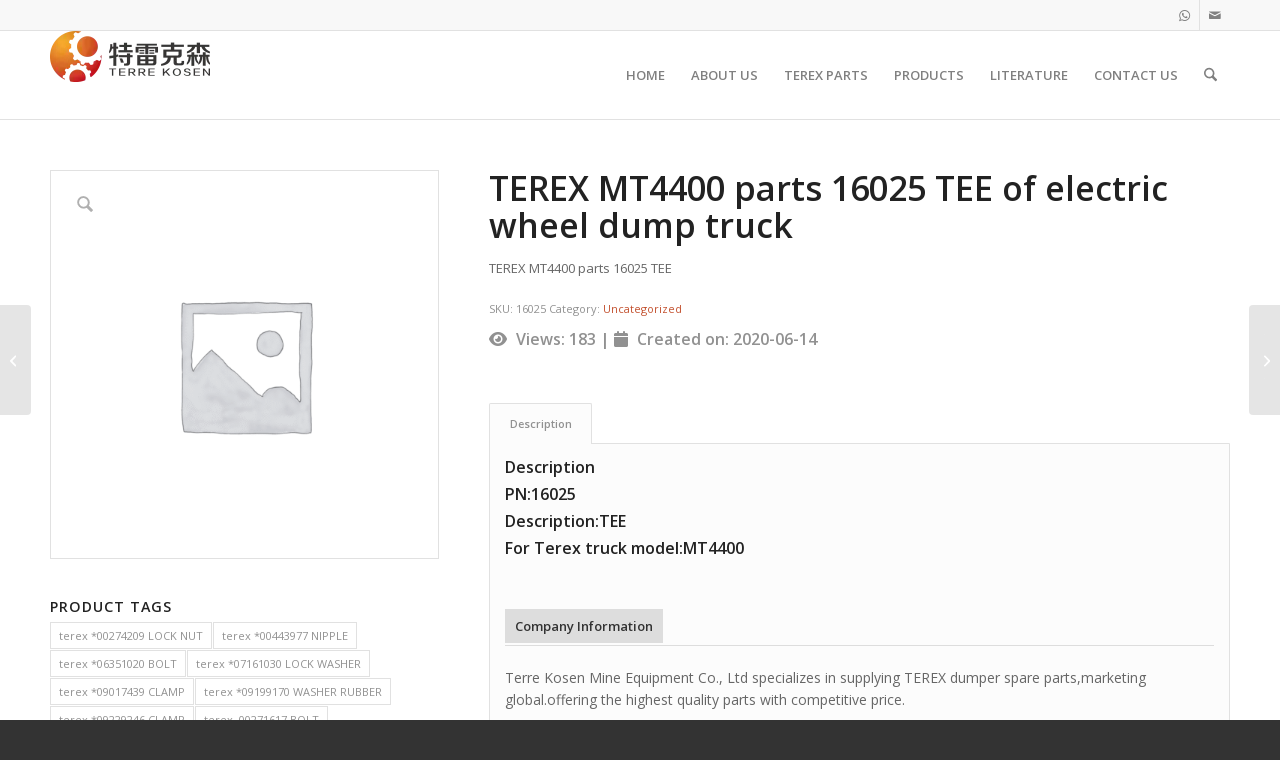

--- FILE ---
content_type: text/html
request_url: https://www.terrekosen.com/product/terex-mt4400-parts-16025-tee-of-electric-wheel-dump-truck/
body_size: 14678
content:
<!DOCTYPE html>
<html lang="en-US" prefix="og: https://ogp.me/ns#" class="html_stretched responsive av-preloader-disabled  html_header_top html_logo_left html_main_nav_header html_menu_right html_slim html_header_sticky html_header_shrinking html_header_topbar_active html_mobile_menu_phone html_header_searchicon html_content_align_center html_header_unstick_top_disabled html_header_stretch_disabled html_av-overlay-side html_av-overlay-side-classic html_av-submenu-noclone html_entry_id_74693 av-cookies-no-cookie-consent av-no-preview av-default-lightbox html_text_menu_active av-mobile-menu-switch-default">
<head>
<meta charset="UTF-8" />
<!-- mobile setting -->
<meta name="viewport" content="width=device-width, initial-scale=1">
<!-- Scripts/CSS and wp_head hook -->
<style>img:is([sizes="auto" i], [sizes^="auto," i]) { contain-intrinsic-size: 3000px 1500px }</style>
<style type="text/css">@font-face { font-family: 'star'; src: url('https://www.terrekosen.com/wp-content/plugins/woocommerce/assets/fonts/star.eot'); src: url('https://www.terrekosen.com/wp-content/plugins/woocommerce/assets/fonts/star.eot?#iefix') format('embedded-opentype'), 	  url('https://www.terrekosen.com/wp-content/plugins/woocommerce/assets/fonts/star.woff') format('woff'), 	  url('https://www.terrekosen.com/wp-content/plugins/woocommerce/assets/fonts/star.ttf') format('truetype'), 	  url('https://www.terrekosen.com/wp-content/plugins/woocommerce/assets/fonts/star.svg#star') format('svg'); font-weight: normal; font-style: normal;  } @font-face { font-family: 'WooCommerce'; src: url('https://www.terrekosen.com/wp-content/plugins/woocommerce/assets/fonts/WooCommerce.eot'); src: url('https://www.terrekosen.com/wp-content/plugins/woocommerce/assets/fonts/WooCommerce.eot?#iefix') format('embedded-opentype'), 	  url('https://www.terrekosen.com/wp-content/plugins/woocommerce/assets/fonts/WooCommerce.woff') format('woff'), 	  url('https://www.terrekosen.com/wp-content/plugins/woocommerce/assets/fonts/WooCommerce.ttf') format('truetype'), 	  url('https://www.terrekosen.com/wp-content/plugins/woocommerce/assets/fonts/WooCommerce.svg#WooCommerce') format('svg'); font-weight: normal; font-style: normal;  } </style>
<!-- Search Engine Optimization by Rank Math - https://rankmath.com/ -->
<title>TEREX MT4400 parts 16025 TEE of electric wheel dump truck - Terex Dump Truck Parts-Terre Kosen</title>
<meta name="description" content="TEREX MT4400 parts 16025 TEE"/>
<meta name="robots" content="follow, index, max-snippet:-1, max-video-preview:-1, max-image-preview:large"/>
<link rel="canonical" href="https://www.terrekosen.com/product/terex-mt4400-parts-16025-tee-of-electric-wheel-dump-truck/" />
<meta property="og:locale" content="en_US" />
<meta property="og:type" content="product" />
<meta property="og:title" content="TEREX MT4400 parts 16025 TEE of electric wheel dump truck - Terex Dump Truck Parts-Terre Kosen" />
<meta property="og:description" content="TEREX MT4400 parts 16025 TEE" />
<meta property="og:url" content="https://www.terrekosen.com/product/terex-mt4400-parts-16025-tee-of-electric-wheel-dump-truck/" />
<meta property="og:site_name" content="Terex Dump Truck Parts" />
<meta property="og:updated_time" content="2023-12-16T20:13:14+08:00" />
<meta property="product:price:currency" content="USD" />
<meta property="product:availability" content="instock" />
<meta name="twitter:card" content="summary_large_image" />
<meta name="twitter:title" content="TEREX MT4400 parts 16025 TEE of electric wheel dump truck - Terex Dump Truck Parts-Terre Kosen" />
<meta name="twitter:description" content="TEREX MT4400 parts 16025 TEE" />
<meta name="twitter:label1" content="Price" />
<meta name="twitter:data1" content="&#036;0.00" />
<meta name="twitter:label2" content="Availability" />
<meta name="twitter:data2" content="In stock" />
<!-- /Rank Math WordPress SEO plugin -->
<link rel='dns-prefetch' href='//cdnjs.cloudflare.com' />
<link rel="alternate" type="application/rss+xml" title="Terex Dump Truck Parts-Terre Kosen &raquo; Feed" href="https://www.terrekosen.com/feed/" />
<link rel="alternate" type="application/rss+xml" title="Terex Dump Truck Parts-Terre Kosen &raquo; Comments Feed" href="https://www.terrekosen.com/comments/feed/" />
<!-- google webfont font replacement -->
<script type='text/javascript'>
(function() {
/*	check if webfonts are disabled by user setting via cookie - or user must opt in.	*/
var html = document.getElementsByTagName('html')[0];
var cookie_check = html.className.indexOf('av-cookies-needs-opt-in') >= 0 || html.className.indexOf('av-cookies-can-opt-out') >= 0;
var allow_continue = true;
var silent_accept_cookie = html.className.indexOf('av-cookies-user-silent-accept') >= 0;
if( cookie_check && ! silent_accept_cookie )
{
if( ! document.cookie.match(/aviaCookieConsent/) || html.className.indexOf('av-cookies-session-refused') >= 0 )
{
allow_continue = false;
}
else
{
if( ! document.cookie.match(/aviaPrivacyRefuseCookiesHideBar/) )
{
allow_continue = false;
}
else if( ! document.cookie.match(/aviaPrivacyEssentialCookiesEnabled/) )
{
allow_continue = false;
}
else if( document.cookie.match(/aviaPrivacyGoogleWebfontsDisabled/) )
{
allow_continue = false;
}
}
}
if( allow_continue )
{
var f = document.createElement('link');
f.type 	= 'text/css';
f.rel 	= 'stylesheet';
f.href 	= 'https://fonts.googleapis.com/css?family=Open+Sans:400,600&display=auto';
f.id 	= 'avia-google-webfont';
document.getElementsByTagName('head')[0].appendChild(f);
}
})();
</script>
<!-- <link rel='stylesheet' id='wp-block-library-css' href='https://www.terrekosen.com/wp-includes/css/dist/block-library/style.min.css?ver=6.8.3' type='text/css' media='all' /> -->
<link rel="stylesheet" type="text/css" href="//www.terrekosen.com/wp-content/cache/wpfc-minified/78p9mabx/f8xf9.css" media="all"/>
<style id='global-styles-inline-css' type='text/css'>
:root{--wp--preset--aspect-ratio--square: 1;--wp--preset--aspect-ratio--4-3: 4/3;--wp--preset--aspect-ratio--3-4: 3/4;--wp--preset--aspect-ratio--3-2: 3/2;--wp--preset--aspect-ratio--2-3: 2/3;--wp--preset--aspect-ratio--16-9: 16/9;--wp--preset--aspect-ratio--9-16: 9/16;--wp--preset--color--black: #000000;--wp--preset--color--cyan-bluish-gray: #abb8c3;--wp--preset--color--white: #ffffff;--wp--preset--color--pale-pink: #f78da7;--wp--preset--color--vivid-red: #cf2e2e;--wp--preset--color--luminous-vivid-orange: #ff6900;--wp--preset--color--luminous-vivid-amber: #fcb900;--wp--preset--color--light-green-cyan: #7bdcb5;--wp--preset--color--vivid-green-cyan: #00d084;--wp--preset--color--pale-cyan-blue: #8ed1fc;--wp--preset--color--vivid-cyan-blue: #0693e3;--wp--preset--color--vivid-purple: #9b51e0;--wp--preset--color--metallic-red: #b02b2c;--wp--preset--color--maximum-yellow-red: #edae44;--wp--preset--color--yellow-sun: #eeee22;--wp--preset--color--palm-leaf: #83a846;--wp--preset--color--aero: #7bb0e7;--wp--preset--color--old-lavender: #745f7e;--wp--preset--color--steel-teal: #5f8789;--wp--preset--color--raspberry-pink: #d65799;--wp--preset--color--medium-turquoise: #4ecac2;--wp--preset--gradient--vivid-cyan-blue-to-vivid-purple: linear-gradient(135deg,rgba(6,147,227,1) 0%,rgb(155,81,224) 100%);--wp--preset--gradient--light-green-cyan-to-vivid-green-cyan: linear-gradient(135deg,rgb(122,220,180) 0%,rgb(0,208,130) 100%);--wp--preset--gradient--luminous-vivid-amber-to-luminous-vivid-orange: linear-gradient(135deg,rgba(252,185,0,1) 0%,rgba(255,105,0,1) 100%);--wp--preset--gradient--luminous-vivid-orange-to-vivid-red: linear-gradient(135deg,rgba(255,105,0,1) 0%,rgb(207,46,46) 100%);--wp--preset--gradient--very-light-gray-to-cyan-bluish-gray: linear-gradient(135deg,rgb(238,238,238) 0%,rgb(169,184,195) 100%);--wp--preset--gradient--cool-to-warm-spectrum: linear-gradient(135deg,rgb(74,234,220) 0%,rgb(151,120,209) 20%,rgb(207,42,186) 40%,rgb(238,44,130) 60%,rgb(251,105,98) 80%,rgb(254,248,76) 100%);--wp--preset--gradient--blush-light-purple: linear-gradient(135deg,rgb(255,206,236) 0%,rgb(152,150,240) 100%);--wp--preset--gradient--blush-bordeaux: linear-gradient(135deg,rgb(254,205,165) 0%,rgb(254,45,45) 50%,rgb(107,0,62) 100%);--wp--preset--gradient--luminous-dusk: linear-gradient(135deg,rgb(255,203,112) 0%,rgb(199,81,192) 50%,rgb(65,88,208) 100%);--wp--preset--gradient--pale-ocean: linear-gradient(135deg,rgb(255,245,203) 0%,rgb(182,227,212) 50%,rgb(51,167,181) 100%);--wp--preset--gradient--electric-grass: linear-gradient(135deg,rgb(202,248,128) 0%,rgb(113,206,126) 100%);--wp--preset--gradient--midnight: linear-gradient(135deg,rgb(2,3,129) 0%,rgb(40,116,252) 100%);--wp--preset--font-size--small: 1rem;--wp--preset--font-size--medium: 1.125rem;--wp--preset--font-size--large: 1.75rem;--wp--preset--font-size--x-large: clamp(1.75rem, 3vw, 2.25rem);--wp--preset--spacing--20: 0.44rem;--wp--preset--spacing--30: 0.67rem;--wp--preset--spacing--40: 1rem;--wp--preset--spacing--50: 1.5rem;--wp--preset--spacing--60: 2.25rem;--wp--preset--spacing--70: 3.38rem;--wp--preset--spacing--80: 5.06rem;--wp--preset--shadow--natural: 6px 6px 9px rgba(0, 0, 0, 0.2);--wp--preset--shadow--deep: 12px 12px 50px rgba(0, 0, 0, 0.4);--wp--preset--shadow--sharp: 6px 6px 0px rgba(0, 0, 0, 0.2);--wp--preset--shadow--outlined: 6px 6px 0px -3px rgba(255, 255, 255, 1), 6px 6px rgba(0, 0, 0, 1);--wp--preset--shadow--crisp: 6px 6px 0px rgba(0, 0, 0, 1);}:root { --wp--style--global--content-size: 800px;--wp--style--global--wide-size: 1130px; }:where(body) { margin: 0; }.wp-site-blocks > .alignleft { float: left; margin-right: 2em; }.wp-site-blocks > .alignright { float: right; margin-left: 2em; }.wp-site-blocks > .aligncenter { justify-content: center; margin-left: auto; margin-right: auto; }:where(.is-layout-flex){gap: 0.5em;}:where(.is-layout-grid){gap: 0.5em;}.is-layout-flow > .alignleft{float: left;margin-inline-start: 0;margin-inline-end: 2em;}.is-layout-flow > .alignright{float: right;margin-inline-start: 2em;margin-inline-end: 0;}.is-layout-flow > .aligncenter{margin-left: auto !important;margin-right: auto !important;}.is-layout-constrained > .alignleft{float: left;margin-inline-start: 0;margin-inline-end: 2em;}.is-layout-constrained > .alignright{float: right;margin-inline-start: 2em;margin-inline-end: 0;}.is-layout-constrained > .aligncenter{margin-left: auto !important;margin-right: auto !important;}.is-layout-constrained > :where(:not(.alignleft):not(.alignright):not(.alignfull)){max-width: var(--wp--style--global--content-size);margin-left: auto !important;margin-right: auto !important;}.is-layout-constrained > .alignwide{max-width: var(--wp--style--global--wide-size);}body .is-layout-flex{display: flex;}.is-layout-flex{flex-wrap: wrap;align-items: center;}.is-layout-flex > :is(*, div){margin: 0;}body .is-layout-grid{display: grid;}.is-layout-grid > :is(*, div){margin: 0;}body{padding-top: 0px;padding-right: 0px;padding-bottom: 0px;padding-left: 0px;}a:where(:not(.wp-element-button)){text-decoration: underline;}:root :where(.wp-element-button, .wp-block-button__link){background-color: #32373c;border-width: 0;color: #fff;font-family: inherit;font-size: inherit;line-height: inherit;padding: calc(0.667em + 2px) calc(1.333em + 2px);text-decoration: none;}.has-black-color{color: var(--wp--preset--color--black) !important;}.has-cyan-bluish-gray-color{color: var(--wp--preset--color--cyan-bluish-gray) !important;}.has-white-color{color: var(--wp--preset--color--white) !important;}.has-pale-pink-color{color: var(--wp--preset--color--pale-pink) !important;}.has-vivid-red-color{color: var(--wp--preset--color--vivid-red) !important;}.has-luminous-vivid-orange-color{color: var(--wp--preset--color--luminous-vivid-orange) !important;}.has-luminous-vivid-amber-color{color: var(--wp--preset--color--luminous-vivid-amber) !important;}.has-light-green-cyan-color{color: var(--wp--preset--color--light-green-cyan) !important;}.has-vivid-green-cyan-color{color: var(--wp--preset--color--vivid-green-cyan) !important;}.has-pale-cyan-blue-color{color: var(--wp--preset--color--pale-cyan-blue) !important;}.has-vivid-cyan-blue-color{color: var(--wp--preset--color--vivid-cyan-blue) !important;}.has-vivid-purple-color{color: var(--wp--preset--color--vivid-purple) !important;}.has-metallic-red-color{color: var(--wp--preset--color--metallic-red) !important;}.has-maximum-yellow-red-color{color: var(--wp--preset--color--maximum-yellow-red) !important;}.has-yellow-sun-color{color: var(--wp--preset--color--yellow-sun) !important;}.has-palm-leaf-color{color: var(--wp--preset--color--palm-leaf) !important;}.has-aero-color{color: var(--wp--preset--color--aero) !important;}.has-old-lavender-color{color: var(--wp--preset--color--old-lavender) !important;}.has-steel-teal-color{color: var(--wp--preset--color--steel-teal) !important;}.has-raspberry-pink-color{color: var(--wp--preset--color--raspberry-pink) !important;}.has-medium-turquoise-color{color: var(--wp--preset--color--medium-turquoise) !important;}.has-black-background-color{background-color: var(--wp--preset--color--black) !important;}.has-cyan-bluish-gray-background-color{background-color: var(--wp--preset--color--cyan-bluish-gray) !important;}.has-white-background-color{background-color: var(--wp--preset--color--white) !important;}.has-pale-pink-background-color{background-color: var(--wp--preset--color--pale-pink) !important;}.has-vivid-red-background-color{background-color: var(--wp--preset--color--vivid-red) !important;}.has-luminous-vivid-orange-background-color{background-color: var(--wp--preset--color--luminous-vivid-orange) !important;}.has-luminous-vivid-amber-background-color{background-color: var(--wp--preset--color--luminous-vivid-amber) !important;}.has-light-green-cyan-background-color{background-color: var(--wp--preset--color--light-green-cyan) !important;}.has-vivid-green-cyan-background-color{background-color: var(--wp--preset--color--vivid-green-cyan) !important;}.has-pale-cyan-blue-background-color{background-color: var(--wp--preset--color--pale-cyan-blue) !important;}.has-vivid-cyan-blue-background-color{background-color: var(--wp--preset--color--vivid-cyan-blue) !important;}.has-vivid-purple-background-color{background-color: var(--wp--preset--color--vivid-purple) !important;}.has-metallic-red-background-color{background-color: var(--wp--preset--color--metallic-red) !important;}.has-maximum-yellow-red-background-color{background-color: var(--wp--preset--color--maximum-yellow-red) !important;}.has-yellow-sun-background-color{background-color: var(--wp--preset--color--yellow-sun) !important;}.has-palm-leaf-background-color{background-color: var(--wp--preset--color--palm-leaf) !important;}.has-aero-background-color{background-color: var(--wp--preset--color--aero) !important;}.has-old-lavender-background-color{background-color: var(--wp--preset--color--old-lavender) !important;}.has-steel-teal-background-color{background-color: var(--wp--preset--color--steel-teal) !important;}.has-raspberry-pink-background-color{background-color: var(--wp--preset--color--raspberry-pink) !important;}.has-medium-turquoise-background-color{background-color: var(--wp--preset--color--medium-turquoise) !important;}.has-black-border-color{border-color: var(--wp--preset--color--black) !important;}.has-cyan-bluish-gray-border-color{border-color: var(--wp--preset--color--cyan-bluish-gray) !important;}.has-white-border-color{border-color: var(--wp--preset--color--white) !important;}.has-pale-pink-border-color{border-color: var(--wp--preset--color--pale-pink) !important;}.has-vivid-red-border-color{border-color: var(--wp--preset--color--vivid-red) !important;}.has-luminous-vivid-orange-border-color{border-color: var(--wp--preset--color--luminous-vivid-orange) !important;}.has-luminous-vivid-amber-border-color{border-color: var(--wp--preset--color--luminous-vivid-amber) !important;}.has-light-green-cyan-border-color{border-color: var(--wp--preset--color--light-green-cyan) !important;}.has-vivid-green-cyan-border-color{border-color: var(--wp--preset--color--vivid-green-cyan) !important;}.has-pale-cyan-blue-border-color{border-color: var(--wp--preset--color--pale-cyan-blue) !important;}.has-vivid-cyan-blue-border-color{border-color: var(--wp--preset--color--vivid-cyan-blue) !important;}.has-vivid-purple-border-color{border-color: var(--wp--preset--color--vivid-purple) !important;}.has-metallic-red-border-color{border-color: var(--wp--preset--color--metallic-red) !important;}.has-maximum-yellow-red-border-color{border-color: var(--wp--preset--color--maximum-yellow-red) !important;}.has-yellow-sun-border-color{border-color: var(--wp--preset--color--yellow-sun) !important;}.has-palm-leaf-border-color{border-color: var(--wp--preset--color--palm-leaf) !important;}.has-aero-border-color{border-color: var(--wp--preset--color--aero) !important;}.has-old-lavender-border-color{border-color: var(--wp--preset--color--old-lavender) !important;}.has-steel-teal-border-color{border-color: var(--wp--preset--color--steel-teal) !important;}.has-raspberry-pink-border-color{border-color: var(--wp--preset--color--raspberry-pink) !important;}.has-medium-turquoise-border-color{border-color: var(--wp--preset--color--medium-turquoise) !important;}.has-vivid-cyan-blue-to-vivid-purple-gradient-background{background: var(--wp--preset--gradient--vivid-cyan-blue-to-vivid-purple) !important;}.has-light-green-cyan-to-vivid-green-cyan-gradient-background{background: var(--wp--preset--gradient--light-green-cyan-to-vivid-green-cyan) !important;}.has-luminous-vivid-amber-to-luminous-vivid-orange-gradient-background{background: var(--wp--preset--gradient--luminous-vivid-amber-to-luminous-vivid-orange) !important;}.has-luminous-vivid-orange-to-vivid-red-gradient-background{background: var(--wp--preset--gradient--luminous-vivid-orange-to-vivid-red) !important;}.has-very-light-gray-to-cyan-bluish-gray-gradient-background{background: var(--wp--preset--gradient--very-light-gray-to-cyan-bluish-gray) !important;}.has-cool-to-warm-spectrum-gradient-background{background: var(--wp--preset--gradient--cool-to-warm-spectrum) !important;}.has-blush-light-purple-gradient-background{background: var(--wp--preset--gradient--blush-light-purple) !important;}.has-blush-bordeaux-gradient-background{background: var(--wp--preset--gradient--blush-bordeaux) !important;}.has-luminous-dusk-gradient-background{background: var(--wp--preset--gradient--luminous-dusk) !important;}.has-pale-ocean-gradient-background{background: var(--wp--preset--gradient--pale-ocean) !important;}.has-electric-grass-gradient-background{background: var(--wp--preset--gradient--electric-grass) !important;}.has-midnight-gradient-background{background: var(--wp--preset--gradient--midnight) !important;}.has-small-font-size{font-size: var(--wp--preset--font-size--small) !important;}.has-medium-font-size{font-size: var(--wp--preset--font-size--medium) !important;}.has-large-font-size{font-size: var(--wp--preset--font-size--large) !important;}.has-x-large-font-size{font-size: var(--wp--preset--font-size--x-large) !important;}
:where(.wp-block-post-template.is-layout-flex){gap: 1.25em;}:where(.wp-block-post-template.is-layout-grid){gap: 1.25em;}
:where(.wp-block-columns.is-layout-flex){gap: 2em;}:where(.wp-block-columns.is-layout-grid){gap: 2em;}
:root :where(.wp-block-pullquote){font-size: 1.5em;line-height: 1.6;}
</style>
<style id='woocommerce-inline-inline-css' type='text/css'>
.woocommerce form .form-row .required { visibility: visible; }
</style>
<!-- <link rel='stylesheet' id='brands-styles-css' href='https://www.terrekosen.com/wp-content/plugins/woocommerce/assets/css/brands.css?ver=10.2.2' type='text/css' media='all' /> -->
<link rel="stylesheet" type="text/css" href="//www.terrekosen.com/wp-content/cache/wpfc-minified/g4fy9jat/f8xf9.css" media="all"/>
<link rel='stylesheet' id='font-awesome-css' href='https://cdnjs.cloudflare.com/ajax/libs/font-awesome/6.0.0-beta3/css/all.min.css?ver=6.8.3' type='text/css' media='all' />
<!-- <link rel='stylesheet' id='tablepress-default-css' href='https://www.terrekosen.com/wp-content/plugins/tablepress/css/build/default.css?ver=3.2.3' type='text/css' media='all' /> -->
<!-- <link rel='stylesheet' id='avia-merged-styles-css' href='https://www.terrekosen.com/wp-content/uploads/dynamic_avia/avia-merged-styles-167dfd467366f690ad78ac59d28bd03f---693fff10d3d71.css' type='text/css' media='all' /> -->
<link rel="stylesheet" type="text/css" href="//www.terrekosen.com/wp-content/cache/wpfc-minified/8jnpnbwt/f8xhj.css" media="all"/>
<script src='//www.terrekosen.com/wp-content/cache/wpfc-minified/qgpsiusu/f8xf9.js' type="text/javascript"></script>
<!-- <script type="text/javascript" src="https://www.terrekosen.com/wp-includes/js/jquery/jquery.min.js?ver=3.7.1" id="jquery-core-js"></script> -->
<!-- <script type="text/javascript" src="https://www.terrekosen.com/wp-includes/js/jquery/jquery-migrate.min.js?ver=3.4.1" id="jquery-migrate-js"></script> -->
<!-- <script type="text/javascript" src="https://www.terrekosen.com/wp-content/plugins/woocommerce/assets/js/js-cookie/js.cookie.min.js?ver=2.1.4-wc.10.2.2" id="js-cookie-js" defer="defer" data-wp-strategy="defer"></script> -->
<script type="text/javascript" id="wc-cart-fragments-js-extra">
/* <![CDATA[ */
var wc_cart_fragments_params = {"ajax_url":"\/wp-admin\/admin-ajax.php","wc_ajax_url":"\/?wc-ajax=%%endpoint%%","cart_hash_key":"wc_cart_hash_0e5b47c14ca8fce2eba9649ea0e84c43","fragment_name":"wc_fragments_0e5b47c14ca8fce2eba9649ea0e84c43","request_timeout":"5000"};
/* ]]> */
</script>
<script src='//www.terrekosen.com/wp-content/cache/wpfc-minified/mkbsaqtp/f8xgg.js' type="text/javascript"></script>
<!-- <script type="text/javascript" src="https://www.terrekosen.com/wp-content/plugins/woocommerce/assets/js/frontend/cart-fragments.min.js?ver=10.2.2" id="wc-cart-fragments-js" defer="defer" data-wp-strategy="defer"></script> -->
<!-- <script type="text/javascript" src="https://www.terrekosen.com/wp-content/plugins/woocommerce/assets/js/zoom/jquery.zoom.min.js?ver=1.7.21-wc.10.2.2" id="zoom-js" defer="defer" data-wp-strategy="defer"></script> -->
<!-- <script type="text/javascript" src="https://www.terrekosen.com/wp-content/plugins/woocommerce/assets/js/flexslider/jquery.flexslider.min.js?ver=2.7.2-wc.10.2.2" id="flexslider-js" defer="defer" data-wp-strategy="defer"></script> -->
<script type="text/javascript" id="wc-single-product-js-extra">
/* <![CDATA[ */
var wc_single_product_params = {"i18n_required_rating_text":"Please select a rating","i18n_rating_options":["1 of 5 stars","2 of 5 stars","3 of 5 stars","4 of 5 stars","5 of 5 stars"],"i18n_product_gallery_trigger_text":"View full-screen image gallery","review_rating_required":"no","flexslider":{"rtl":false,"animation":"slide","smoothHeight":true,"directionNav":false,"controlNav":"thumbnails","slideshow":false,"animationSpeed":500,"animationLoop":false,"allowOneSlide":false},"zoom_enabled":"1","zoom_options":[],"photoswipe_enabled":"","photoswipe_options":{"shareEl":false,"closeOnScroll":false,"history":false,"hideAnimationDuration":0,"showAnimationDuration":0},"flexslider_enabled":"1","gt_translate_keys":["i18n_required_rating_text"]};
/* ]]> */
</script>
<script src='//www.terrekosen.com/wp-content/cache/wpfc-minified/eidmofn0/f8xgg.js' type="text/javascript"></script>
<!-- <script type="text/javascript" src="https://www.terrekosen.com/wp-content/plugins/woocommerce/assets/js/frontend/single-product.min.js?ver=10.2.2" id="wc-single-product-js" defer="defer" data-wp-strategy="defer"></script> -->
<!-- <script type="text/javascript" src="https://www.terrekosen.com/wp-content/plugins/woocommerce/assets/js/jquery-blockui/jquery.blockUI.min.js?ver=2.7.0-wc.10.2.2" id="jquery-blockui-js" defer="defer" data-wp-strategy="defer"></script> -->
<script type="text/javascript" id="woocommerce-js-extra">
/* <![CDATA[ */
var woocommerce_params = {"ajax_url":"\/wp-admin\/admin-ajax.php","wc_ajax_url":"\/?wc-ajax=%%endpoint%%","i18n_password_show":"Show password","i18n_password_hide":"Hide password"};
/* ]]> */
</script>
<script src='//www.terrekosen.com/wp-content/cache/wpfc-minified/2eokk4b2/f8xhj.js' type="text/javascript"></script>
<!-- <script type="text/javascript" src="https://www.terrekosen.com/wp-content/plugins/woocommerce/assets/js/frontend/woocommerce.min.js?ver=10.2.2" id="woocommerce-js" defer="defer" data-wp-strategy="defer"></script> -->
<!-- <script type="text/javascript" src="https://www.terrekosen.com/wp-content/uploads/dynamic_avia/avia-head-scripts-1d96794713bdafc3a0c4f6582e44d6a9---693fff10dcfe9.js" id="avia-head-scripts-js"></script> -->
<link rel="https://api.w.org/" href="https://www.terrekosen.com/wp-json/" /><link rel="alternate" title="JSON" type="application/json" href="https://www.terrekosen.com/wp-json/wp/v2/product/74693" /><link rel="EditURI" type="application/rsd+xml" title="RSD" href="https://www.terrekosen.com/xmlrpc.php?rsd" />
<meta name="generator" content="WordPress 6.8.3" />
<link rel='shortlink' href='https://www.terrekosen.com/?p=74693' />
<link rel="alternate" title="oEmbed (JSON)" type="application/json+oembed" href="https://www.terrekosen.com/wp-json/oembed/1.0/embed?url=https%3A%2F%2Fwww.terrekosen.com%2Fproduct%2Fterex-mt4400-parts-16025-tee-of-electric-wheel-dump-truck%2F" />
<link rel="alternate" title="oEmbed (XML)" type="text/xml+oembed" href="https://www.terrekosen.com/wp-json/oembed/1.0/embed?url=https%3A%2F%2Fwww.terrekosen.com%2Fproduct%2Fterex-mt4400-parts-16025-tee-of-electric-wheel-dump-truck%2F&#038;format=xml" />
<link rel="icon" href="https://www.terrekosen.com/wp-content/uploads/2022/02/favicon.png" type="image/png">
<!--[if lt IE 9]><script src="https://www.terrekosen.com/wp-content/themes/enfold/js/html5shiv.js"></script><![endif]--><link rel="profile" href="https://gmpg.org/xfn/11" />
<link rel="alternate" type="application/rss+xml" title="Terex Dump Truck Parts-Terre Kosen RSS2 Feed" href="https://www.terrekosen.com/feed/" />
<link rel="pingback" href="https://www.terrekosen.com/xmlrpc.php" />
<noscript><style>.woocommerce-product-gallery{ opacity: 1 !important; }</style></noscript>
<!-- To speed up the rendering and to display the site as fast as possible to the user we include some styles and scripts for above the fold content inline -->
<script type="text/javascript">'use strict';var avia_is_mobile=!1;if(/Android|webOS|iPhone|iPad|iPod|BlackBerry|IEMobile|Opera Mini/i.test(navigator.userAgent)&&'ontouchstart' in document.documentElement){avia_is_mobile=!0;document.documentElement.className+=' avia_mobile '}
else{document.documentElement.className+=' avia_desktop '};document.documentElement.className+=' js_active ';(function(){var e=['-webkit-','-moz-','-ms-',''],n='',o=!1,a=!1;for(var t in e){if(e[t]+'transform' in document.documentElement.style){o=!0;n=e[t]+'transform'};if(e[t]+'perspective' in document.documentElement.style){a=!0}};if(o){document.documentElement.className+=' avia_transform '};if(a){document.documentElement.className+=' avia_transform3d '};if(typeof document.getElementsByClassName=='function'&&typeof document.documentElement.getBoundingClientRect=='function'&&avia_is_mobile==!1){if(n&&window.innerHeight>0){setTimeout(function(){var e=0,o={},a=0,t=document.getElementsByClassName('av-parallax'),i=window.pageYOffset||document.documentElement.scrollTop;for(e=0;e<t.length;e++){t[e].style.top='0px';o=t[e].getBoundingClientRect();a=Math.ceil((window.innerHeight+i-o.top)*0.3);t[e].style[n]='translate(0px, '+a+'px)';t[e].style.top='auto';t[e].className+=' enabled-parallax '}},50)}}})();</script>		<style type="text/css" id="wp-custom-css">
.breadcrumb {
display: none;
}
.price {
display: none !important;
}
</style>
<style type="text/css">
@font-face {font-family: 'entypo-fontello-enfold'; font-weight: normal; font-style: normal; font-display: auto;
src: url('https://www.terrekosen.com/wp-content/themes/enfold/config-templatebuilder/avia-template-builder/assets/fonts/entypo-fontello-enfold/entypo-fontello-enfold.woff2') format('woff2'),
url('https://www.terrekosen.com/wp-content/themes/enfold/config-templatebuilder/avia-template-builder/assets/fonts/entypo-fontello-enfold/entypo-fontello-enfold.woff') format('woff'),
url('https://www.terrekosen.com/wp-content/themes/enfold/config-templatebuilder/avia-template-builder/assets/fonts/entypo-fontello-enfold/entypo-fontello-enfold.ttf') format('truetype'),
url('https://www.terrekosen.com/wp-content/themes/enfold/config-templatebuilder/avia-template-builder/assets/fonts/entypo-fontello-enfold/entypo-fontello-enfold.svg#entypo-fontello-enfold') format('svg'),
url('https://www.terrekosen.com/wp-content/themes/enfold/config-templatebuilder/avia-template-builder/assets/fonts/entypo-fontello-enfold/entypo-fontello-enfold.eot'),
url('https://www.terrekosen.com/wp-content/themes/enfold/config-templatebuilder/avia-template-builder/assets/fonts/entypo-fontello-enfold/entypo-fontello-enfold.eot?#iefix') format('embedded-opentype');
}
#top .avia-font-entypo-fontello-enfold, body .avia-font-entypo-fontello-enfold, html body [data-av_iconfont='entypo-fontello-enfold']:before{ font-family: 'entypo-fontello-enfold'; }
@font-face {font-family: 'entypo-fontello'; font-weight: normal; font-style: normal; font-display: auto;
src: url('https://www.terrekosen.com/wp-content/themes/enfold/config-templatebuilder/avia-template-builder/assets/fonts/entypo-fontello/entypo-fontello.woff2') format('woff2'),
url('https://www.terrekosen.com/wp-content/themes/enfold/config-templatebuilder/avia-template-builder/assets/fonts/entypo-fontello/entypo-fontello.woff') format('woff'),
url('https://www.terrekosen.com/wp-content/themes/enfold/config-templatebuilder/avia-template-builder/assets/fonts/entypo-fontello/entypo-fontello.ttf') format('truetype'),
url('https://www.terrekosen.com/wp-content/themes/enfold/config-templatebuilder/avia-template-builder/assets/fonts/entypo-fontello/entypo-fontello.svg#entypo-fontello') format('svg'),
url('https://www.terrekosen.com/wp-content/themes/enfold/config-templatebuilder/avia-template-builder/assets/fonts/entypo-fontello/entypo-fontello.eot'),
url('https://www.terrekosen.com/wp-content/themes/enfold/config-templatebuilder/avia-template-builder/assets/fonts/entypo-fontello/entypo-fontello.eot?#iefix') format('embedded-opentype');
}
#top .avia-font-entypo-fontello, body .avia-font-entypo-fontello, html body [data-av_iconfont='entypo-fontello']:before{ font-family: 'entypo-fontello'; }
</style>
<!--
Debugging Info for Theme support: 
Theme: Enfold
Version: 7.1.2
Installed: enfold
AviaFramework Version: 5.6
AviaBuilder Version: 6.0
aviaElementManager Version: 1.0.1
- - - - - - - - - - -
ChildTheme: Enfold Child
ChildTheme Version: 1.0
ChildTheme Installed: enfold
- - - - - - - - - - -
ML:512-PU:69-PLA:7
WP:6.8.3
Compress: CSS:all theme files - JS:all theme files
Updates: disabled
PLAu:6
-->
</head>
<body id="top" class="wp-singular product-template-default single single-product postid-74693 wp-theme-enfold wp-child-theme-enfold-child stretched rtl_columns av-curtain-numeric open_sans  theme-enfold woocommerce woocommerce-page woocommerce-no-js post-type-product product_type-simple product_visibility-featured product_cat-uncategorized avia-responsive-images-support avia-woocommerce-30" itemscope="itemscope" itemtype="https://schema.org/WebPage" >
<div id='wrap_all'>
<header id='header' class='all_colors header_color light_bg_color  av_header_top av_logo_left av_main_nav_header av_menu_right av_slim av_header_sticky av_header_shrinking av_header_stretch_disabled av_mobile_menu_phone av_header_searchicon av_header_unstick_top_disabled av_bottom_nav_disabled  av_header_border_disabled' aria-label="Header" data-av_shrink_factor='50' role="banner" itemscope="itemscope" itemtype="https://schema.org/WPHeader" >
<div id='header_meta' class='container_wrap container_wrap_meta  av_icon_active_right av_extra_header_active av_phone_active_right av_entry_id_74693'>
<div class='container'>
<ul class='noLightbox social_bookmarks icon_count_2'><li class='social_bookmarks_whatsapp av-social-link-whatsapp social_icon_1 avia_social_iconfont'><a  target="_blank" aria-label="Link to WhatsApp" href='https://wa.me/+8613732359503?text=Please%20click%20to%20chat' data-av_icon='' data-av_iconfont='entypo-fontello' title="Link to WhatsApp" desc="Link to WhatsApp" title='Link to WhatsApp'><span class='avia_hidden_link_text'>Link to WhatsApp</span></a></li><li class='social_bookmarks_mail av-social-link-mail social_icon_2 avia_social_iconfont'><a  aria-label="Link to Mail" href='mailto:info@terrekosen.com?subject=inquiry&#038;body=inquiry' data-av_icon='' data-av_iconfont='entypo-fontello' title="Link to Mail" desc="Link to Mail" title='Link to Mail'><span class='avia_hidden_link_text'>Link to Mail</span></a></li></ul>			      </div>
</div>
<div  id='header_main' class='container_wrap container_wrap_logo'>
<div class='container av-logo-container'><div class='inner-container'><span class='logo avia-standard-logo'><a href='https://www.terrekosen.com/' class='' aria-label='TERRE KOSEN 1' title='TERRE KOSEN 1'><img src="https://www.terrekosen.com/wp-content/uploads/2021/10/TERRE-KOSEN-1.webp" height="100" width="300" alt='Terex Dump Truck Parts-Terre Kosen' title='TERRE KOSEN 1' /></a></span><nav class='main_menu' data-selectname='Select a page'  role="navigation" itemscope="itemscope" itemtype="https://schema.org/SiteNavigationElement" ><div class="avia-menu av-main-nav-wrap"><ul role="menu" class="menu av-main-nav" id="avia-menu"><li role="menuitem" id="menu-item-83614" class="menu-item menu-item-type-post_type menu-item-object-page menu-item-home menu-item-top-level menu-item-top-level-1"><a href="https://www.terrekosen.com/" itemprop="url" tabindex="0"><span class="avia-bullet"></span><span class="avia-menu-text">HOME</span><span class="avia-menu-fx"><span class="avia-arrow-wrap"><span class="avia-arrow"></span></span></span></a></li>
<li role="menuitem" id="menu-item-82566" class="menu-item menu-item-type-post_type menu-item-object-page menu-item-top-level menu-item-top-level-2"><a href="https://www.terrekosen.com/about-us/" itemprop="url" tabindex="0"><span class="avia-bullet"></span><span class="avia-menu-text">ABOUT US</span><span class="avia-menu-fx"><span class="avia-arrow-wrap"><span class="avia-arrow"></span></span></span></a></li>
<li role="menuitem" id="menu-item-82565" class="menu-item menu-item-type-post_type menu-item-object-page menu-item-has-children menu-item-top-level menu-item-top-level-3"><a href="https://www.terrekosen.com/terex-parts/" itemprop="url" tabindex="0"><span class="avia-bullet"></span><span class="avia-menu-text">TEREX PARTS</span><span class="avia-menu-fx"><span class="avia-arrow-wrap"><span class="avia-arrow"></span></span></span></a>
<ul class="sub-menu">
<li role="menuitem" id="menu-item-87970" class="menu-item menu-item-type-post_type menu-item-object-page"><a href="https://www.terrekosen.com/terex-parts/terex-mt4400-parts/" itemprop="url" tabindex="0"><span class="avia-bullet"></span><span class="avia-menu-text">TEREX MT4400 PARTS</span></a></li>
<li role="menuitem" id="menu-item-87975" class="menu-item menu-item-type-post_type menu-item-object-page"><a href="https://www.terrekosen.com/terex-parts/terex-tr100-parts/" itemprop="url" tabindex="0"><span class="avia-bullet"></span><span class="avia-menu-text">TEREX TR100 Parts</span></a></li>
<li role="menuitem" id="menu-item-87974" class="menu-item menu-item-type-post_type menu-item-object-page"><a href="https://www.terrekosen.com/terex-parts/terex-tr60-parts/" itemprop="url" tabindex="0"><span class="avia-bullet"></span><span class="avia-menu-text">TEREX TR60 Parts</span></a></li>
<li role="menuitem" id="menu-item-87973" class="menu-item menu-item-type-post_type menu-item-object-page"><a href="https://www.terrekosen.com/terex-parts/terex-tr50-parts/" itemprop="url" tabindex="0"><span class="avia-bullet"></span><span class="avia-menu-text">TEREX TR50 Parts</span></a></li>
<li role="menuitem" id="menu-item-87972" class="menu-item menu-item-type-post_type menu-item-object-page"><a href="https://www.terrekosen.com/terex-parts/terex-tr45-parts/" itemprop="url" tabindex="0"><span class="avia-bullet"></span><span class="avia-menu-text">TEREX TR45 Parts</span></a></li>
<li role="menuitem" id="menu-item-87971" class="menu-item menu-item-type-post_type menu-item-object-page"><a href="https://www.terrekosen.com/terex-parts/terex-tr35a-parts/" itemprop="url" tabindex="0"><span class="avia-bullet"></span><span class="avia-menu-text">TEREX TR35A Parts</span></a></li>
</ul>
</li>
<li role="menuitem" id="menu-item-82567" class="menu-item menu-item-type-post_type menu-item-object-page current_page_parent menu-item-mega-parent  menu-item-top-level menu-item-top-level-4"><a href="https://www.terrekosen.com/terex-spare-parts/" itemprop="url" tabindex="0"><span class="avia-bullet"></span><span class="avia-menu-text">PRODUCTS</span><span class="avia-menu-fx"><span class="avia-arrow-wrap"><span class="avia-arrow"></span></span></span></a></li>
<li role="menuitem" id="menu-item-87868" class="menu-item menu-item-type-post_type menu-item-object-page menu-item-top-level menu-item-top-level-5"><a href="https://www.terrekosen.com/terex-parts-book/" itemprop="url" tabindex="0"><span class="avia-bullet"></span><span class="avia-menu-text">LITERATURE</span><span class="avia-menu-fx"><span class="avia-arrow-wrap"><span class="avia-arrow"></span></span></span></a></li>
<li role="menuitem" id="menu-item-82563" class="menu-item menu-item-type-post_type menu-item-object-page menu-item-top-level menu-item-top-level-6"><a href="https://www.terrekosen.com/contact/" itemprop="url" tabindex="0"><span class="avia-bullet"></span><span class="avia-menu-text">CONTACT US</span><span class="avia-menu-fx"><span class="avia-arrow-wrap"><span class="avia-arrow"></span></span></span></a></li>
<li id="menu-item-search" class="noMobile menu-item menu-item-search-dropdown menu-item-avia-special" role="menuitem"><a class="avia-svg-icon avia-font-svg_entypo-fontello" aria-label="Search" href="?s=" rel="nofollow" title="Click to open the search input field" data-avia-search-tooltip="
&lt;search&gt;
&lt;form role=&quot;search&quot; action=&quot;https://www.terrekosen.com/&quot; id=&quot;searchform&quot; method=&quot;get&quot; class=&quot;&quot;&gt;
&lt;div&gt;
&lt;span class='av_searchform_search avia-svg-icon avia-font-svg_entypo-fontello' data-av_svg_icon='search' data-av_iconset='svg_entypo-fontello'&gt;&lt;svg version=&quot;1.1&quot; xmlns=&quot;http://www.w3.org/2000/svg&quot; width=&quot;25&quot; height=&quot;32&quot; viewBox=&quot;0 0 25 32&quot; preserveAspectRatio=&quot;xMidYMid meet&quot; aria-labelledby='av-svg-title-1' aria-describedby='av-svg-desc-1' role=&quot;graphics-symbol&quot; aria-hidden=&quot;true&quot;&gt;
&lt;title id='av-svg-title-1'&gt;Search&lt;/title&gt;
&lt;desc id='av-svg-desc-1'&gt;Search&lt;/desc&gt;
&lt;path d=&quot;M24.704 24.704q0.96 1.088 0.192 1.984l-1.472 1.472q-1.152 1.024-2.176 0l-6.080-6.080q-2.368 1.344-4.992 1.344-4.096 0-7.136-3.040t-3.040-7.136 2.88-7.008 6.976-2.912 7.168 3.040 3.072 7.136q0 2.816-1.472 5.184zM3.008 13.248q0 2.816 2.176 4.992t4.992 2.176 4.832-2.016 2.016-4.896q0-2.816-2.176-4.96t-4.992-2.144-4.832 2.016-2.016 4.832z&quot;&gt;&lt;/path&gt;
&lt;/svg&gt;&lt;/span&gt;			&lt;input type=&quot;submit&quot; value=&quot;&quot; id=&quot;searchsubmit&quot; class=&quot;button&quot; title=&quot;Enter at least 3 characters to show search results in a dropdown or click to route to search result page to show all results&quot; /&gt;
&lt;input type=&quot;search&quot; id=&quot;s&quot; name=&quot;s&quot; value=&quot;&quot; aria-label='Search' placeholder='Search' required /&gt;
&lt;/div&gt;
&lt;/form&gt;
&lt;/search&gt;
" data-av_svg_icon='search' data-av_iconset='svg_entypo-fontello'><svg version="1.1" xmlns="http://www.w3.org/2000/svg" width="25" height="32" viewBox="0 0 25 32" preserveAspectRatio="xMidYMid meet" aria-labelledby='av-svg-title-2' aria-describedby='av-svg-desc-2' role="graphics-symbol" aria-hidden="true">
<title id='av-svg-title-2'>Click to open the search input field</title>
<desc id='av-svg-desc-2'>Click to open the search input field</desc>
<path d="M24.704 24.704q0.96 1.088 0.192 1.984l-1.472 1.472q-1.152 1.024-2.176 0l-6.080-6.080q-2.368 1.344-4.992 1.344-4.096 0-7.136-3.040t-3.040-7.136 2.88-7.008 6.976-2.912 7.168 3.040 3.072 7.136q0 2.816-1.472 5.184zM3.008 13.248q0 2.816 2.176 4.992t4.992 2.176 4.832-2.016 2.016-4.896q0-2.816-2.176-4.96t-4.992-2.144-4.832 2.016-2.016 4.832z"></path>
</svg><span class="avia_hidden_link_text">Search</span></a></li><li class="av-burger-menu-main menu-item-avia-special " role="menuitem">
<a href="#" aria-label="Menu" aria-hidden="false">
<span class="av-hamburger av-hamburger--spin av-js-hamburger">
<span class="av-hamburger-box">
<span class="av-hamburger-inner"></span>
<strong>Menu</strong>
</span>
</span>
<span class="avia_hidden_link_text">Menu</span>
</a>
</li></ul></div></nav></div> </div> 
<!-- end container_wrap-->
</div>
<div class="header_bg"></div>
<!-- end header -->
</header>
<div id='main' class='all_colors' data-scroll-offset='88'>
<div class='container_wrap container_wrap_first main_color sidebar_right template-shop shop_columns_3'><div class="container">
<div class="woocommerce-notices-wrapper"></div><div id="product-74693" class="product type-product post-74693 status-publish first instock product_cat-uncategorized featured product-type-simple">
<div class="noHover single-product-main-image alpha"><div class='avia-wc-30-product-gallery-lightbox av-remove-size-attr avia-svg-icon avia-font-svg_entypo-fontello' data-av_svg_icon='search' data-av_iconset='svg_entypo-fontello'><svg version="1.1" xmlns="http://www.w3.org/2000/svg" width="25" height="32" viewBox="0 0 25 32" preserveAspectRatio="xMidYMid meet" role="graphics-symbol" aria-hidden="true">
<path d="M24.704 24.704q0.96 1.088 0.192 1.984l-1.472 1.472q-1.152 1.024-2.176 0l-6.080-6.080q-2.368 1.344-4.992 1.344-4.096 0-7.136-3.040t-3.040-7.136 2.88-7.008 6.976-2.912 7.168 3.040 3.072 7.136q0 2.816-1.472 5.184zM3.008 13.248q0 2.816 2.176 4.992t4.992 2.176 4.832-2.016 2.016-4.896q0-2.816-2.176-4.96t-4.992-2.144-4.832 2.016-2.016 4.832z"></path>
</svg></div><div class="woocommerce-product-gallery woocommerce-product-gallery--without-images woocommerce-product-gallery--columns-4 images" data-columns="4" style="opacity: 0; transition: opacity .25s ease-in-out;">
<div class="woocommerce-product-gallery__wrapper">
<div class="woocommerce-product-gallery__image--placeholder"><img src="https://www.terrekosen.com/wp-content/uploads/woocommerce-placeholder-500x500.png" alt="Awaiting product image" class="wp-post-image" /></div>	</div>
</div>
<aside class='sidebar sidebar_sidebar_right   alpha units' aria-label="Sidebar"  role="complementary" itemscope="itemscope" itemtype="https://schema.org/WPSideBar" ><div class="inner_sidebar extralight-border"><section id="tag_cloud-3" class="widget clearfix widget_tag_cloud"><h3 class="widgettitle">Product tags</h3><div class="tagcloud"><a href="https://www.terrekosen.com/product-tag/terex-00274209-lock-nut/" class="tag-cloud-link tag-link-81245 tag-link-position-1" style="font-size: 8pt;" aria-label="terex *00274209 LOCK NUT (2 items)">terex *00274209 LOCK NUT</a>
<a href="https://www.terrekosen.com/product-tag/terex-00443977-nipple/" class="tag-cloud-link tag-link-81246 tag-link-position-2" style="font-size: 8pt;" aria-label="terex *00443977 NIPPLE (2 items)">terex *00443977 NIPPLE</a>
<a href="https://www.terrekosen.com/product-tag/terex-06351020-bolt/" class="tag-cloud-link tag-link-81248 tag-link-position-3" style="font-size: 8pt;" aria-label="terex *06351020 BOLT (2 items)">terex *06351020 BOLT</a>
<a href="https://www.terrekosen.com/product-tag/terex-07161030-lock-washer/" class="tag-cloud-link tag-link-81250 tag-link-position-4" style="font-size: 8pt;" aria-label="terex *07161030 LOCK WASHER (2 items)">terex *07161030 LOCK WASHER</a>
<a href="https://www.terrekosen.com/product-tag/terex-09017439-clamp/" class="tag-cloud-link tag-link-81255 tag-link-position-5" style="font-size: 8pt;" aria-label="terex *09017439 CLAMP (2 items)">terex *09017439 CLAMP</a>
<a href="https://www.terrekosen.com/product-tag/terex-09199170-washer-rubber/" class="tag-cloud-link tag-link-81261 tag-link-position-6" style="font-size: 8pt;" aria-label="terex *09199170 WASHER RUBBER (2 items)">terex *09199170 WASHER RUBBER</a>
<a href="https://www.terrekosen.com/product-tag/terex-09229246-clamp/" class="tag-cloud-link tag-link-81262 tag-link-position-7" style="font-size: 8pt;" aria-label="terex *09229246 CLAMP (2 items)">terex *09229246 CLAMP</a>
<a href="https://www.terrekosen.com/product-tag/terex-00271617-bolt/" class="tag-cloud-link tag-link-81283 tag-link-position-8" style="font-size: 8pt;" aria-label="terex ,00271617 BOLT (2 items)">terex ,00271617 BOLT</a>
<a href="https://www.terrekosen.com/product-tag/terex-00456513-couver/" class="tag-cloud-link tag-link-81325 tag-link-position-9" style="font-size: 8pt;" aria-label="terex /00456513 COUVER (2 items)">terex /00456513 COUVER</a>
<a href="https://www.terrekosen.com/product-tag/terex-09423968-9423967-cone/" class="tag-cloud-link tag-link-81442 tag-link-position-10" style="font-size: 8pt;" aria-label="terex 09423968 / 9423967 CONE (2 items)">terex 09423968 / 9423967 CONE</a>
<a href="https://www.terrekosen.com/product-tag/terex-15401-cfm-vacuum-pump/" class="tag-cloud-link tag-link-57881 tag-link-position-11" style="font-size: 8pt;" aria-label="terex 15401 CFM VACUUM PUMP (2 items)">terex 15401 CFM VACUUM PUMP</a>
<a href="https://www.terrekosen.com/product-tag/terex-85791a-wheel-motor-assy-ge/" class="tag-cloud-link tag-link-81673 tag-link-position-12" style="font-size: 8pt;" aria-label="terex 85791A WHEEL MOTOR ASSY - GE - (2 items)">terex 85791A WHEEL MOTOR ASSY - GE -</a>
<a href="https://www.terrekosen.com/product-tag/terex-96240-bolt-hex/" class="tag-cloud-link tag-link-57929 tag-link-position-13" style="font-size: 8pt;" aria-label="terex 96240 BOLT, HEX (2 items)">terex 96240 BOLT, HEX</a>
<a href="https://www.terrekosen.com/product-tag/terex-96439-bolt/" class="tag-cloud-link tag-link-57935 tag-link-position-14" style="font-size: 8pt;" aria-label="terex 96439 BOLT (2 items)">terex 96439 BOLT</a>
<a href="https://www.terrekosen.com/product-tag/terex-15256582-15333255-steering-pump/" class="tag-cloud-link tag-link-81516 tag-link-position-15" style="font-size: 8pt;" aria-label="terex 15256582 15333255 STEERING PUMP (2 items)">terex 15256582 15333255 STEERING PUMP</a>
<a href="https://www.terrekosen.com/product-tag/terex-15267601-seat-spring/" class="tag-cloud-link tag-link-69336 tag-link-position-16" style="font-size: 8pt;" aria-label="terex 15267601 SEAT-SPRING (2 items)">terex 15267601 SEAT-SPRING</a>
<a href="https://www.terrekosen.com/product-tag/terex-15268416-kit-spring/" class="tag-cloud-link tag-link-69461 tag-link-position-17" style="font-size: 8pt;" aria-label="terex 15268416 KIT-SPRING (2 items)">terex 15268416 KIT-SPRING</a>
<a href="https://www.terrekosen.com/product-tag/terex-15268417-kit-seal/" class="tag-cloud-link tag-link-69462 tag-link-position-18" style="font-size: 8pt;" aria-label="terex 15268417 KIT-SEAL (2 items)">terex 15268417 KIT-SEAL</a>
<a href="https://www.terrekosen.com/product-tag/terex-15268439-puck-fric/" class="tag-cloud-link tag-link-69474 tag-link-position-19" style="font-size: 8pt;" aria-label="terex 15268439 PUCK-FRIC (2 items)">terex 15268439 PUCK-FRIC</a>
<a href="https://www.terrekosen.com/product-tag/terex-15269029-kit-bearing/" class="tag-cloud-link tag-link-69600 tag-link-position-20" style="font-size: 8pt;" aria-label="terex 15269029 KIT - BEARING (2 items)">terex 15269029 KIT - BEARING</a>
<a href="https://www.terrekosen.com/product-tag/terex-15269825-kit-seal/" class="tag-cloud-link tag-link-69901 tag-link-position-21" style="font-size: 8pt;" aria-label="terex 15269825 KIT-SEAL (2 items)">terex 15269825 KIT-SEAL</a>
<a href="https://www.terrekosen.com/product-tag/terex-15270360-condenser/" class="tag-cloud-link tag-link-70000 tag-link-position-22" style="font-size: 8pt;" aria-label="terex 15270360 CONDENSER (2 items)">terex 15270360 CONDENSER</a>
<a href="https://www.terrekosen.com/product-tag/terex-15270901-housing-switches/" class="tag-cloud-link tag-link-70157 tag-link-position-23" style="font-size: 8pt;" aria-label="terex 15270901 HOUSING - SWITCHES (2 items)">terex 15270901 HOUSING - SWITCHES</a>
<a href="https://www.terrekosen.com/product-tag/terex-15271481-pump-24v/" class="tag-cloud-link tag-link-70354 tag-link-position-24" style="font-size: 8pt;" aria-label="terex 15271481 PUMP-24V (2 items)">terex 15271481 PUMP-24V</a>
<a href="https://www.terrekosen.com/product-tag/terex-15271804-cap-washerbottle/" class="tag-cloud-link tag-link-70517 tag-link-position-25" style="font-size: 8pt;" aria-label="terex 15271804 CAP-WASHERBOTTLE (2 items)">terex 15271804 CAP-WASHERBOTTLE</a>
<a href="https://www.terrekosen.com/product-tag/terex-15272027-guide-bush-assy/" class="tag-cloud-link tag-link-70613 tag-link-position-26" style="font-size: 8pt;" aria-label="terex 15272027 GUIDE-BUSH ASSY (2 items)">terex 15272027 GUIDE-BUSH ASSY</a>
<a href="https://www.terrekosen.com/product-tag/terex-15273641-lamp-reverse/" class="tag-cloud-link tag-link-71253 tag-link-position-27" style="font-size: 8pt;" aria-label="terex 15273641 LAMP-REVERSE (2 items)">terex 15273641 LAMP-REVERSE</a>
<a href="https://www.terrekosen.com/product-tag/terex-15273643-lamp-retarder/" class="tag-cloud-link tag-link-71256 tag-link-position-28" style="font-size: 8pt;" aria-label="terex 15273643 LAMP-RETARDER (2 items)">terex 15273643 LAMP-RETARDER</a>
<a href="https://www.terrekosen.com/product-tag/terex-15274198-switch/" class="tag-cloud-link tag-link-71440 tag-link-position-29" style="font-size: 8pt;" aria-label="terex 15274198 SWITCH (2 items)">terex 15274198 SWITCH</a>
<a href="https://www.terrekosen.com/product-tag/terex-15274258-cartridge-solenoid/" class="tag-cloud-link tag-link-71459 tag-link-position-30" style="font-size: 8pt;" aria-label="terex 15274258 CARTRIDGE-SOLENOID (2 items)">terex 15274258 CARTRIDGE-SOLENOID</a>
<a href="https://www.terrekosen.com/product-tag/terex-15300384-harness-brake/" class="tag-cloud-link tag-link-71828 tag-link-position-31" style="font-size: 8pt;" aria-label="terex 15300384 HARNESS - BRAKE (2 items)">terex 15300384 HARNESS - BRAKE</a>
<a href="https://www.terrekosen.com/product-tag/terex-15300422-plate-atec/" class="tag-cloud-link tag-link-71835 tag-link-position-32" style="font-size: 8pt;" aria-label="terex 15300422 PLATE - ATEC (2 items)">terex 15300422 PLATE - ATEC</a>
<a href="https://www.terrekosen.com/product-tag/terex-15300625-bracket-trans-mtg/" class="tag-cloud-link tag-link-71876 tag-link-position-33" style="font-size: 8pt;" aria-label="terex 15300625 BRACKET-TRANS MTG (2 items)">terex 15300625 BRACKET-TRANS MTG</a>
<a href="https://www.terrekosen.com/product-tag/terex-15300756-clamp-plate/" class="tag-cloud-link tag-link-71917 tag-link-position-34" style="font-size: 8pt;" aria-label="terex 15300756 CLAMP PLATE (2 items)">terex 15300756 CLAMP PLATE</a>
<a href="https://www.terrekosen.com/product-tag/terex-15302758-o-ring/" class="tag-cloud-link tag-link-72322 tag-link-position-35" style="font-size: 8pt;" aria-label="terex 15302758 O RING (2 items)">terex 15302758 O RING</a>
<a href="https://www.terrekosen.com/product-tag/terex-15302796-disc-friction/" class="tag-cloud-link tag-link-72326 tag-link-position-36" style="font-size: 8pt;" aria-label="terex 15302796 DISC-FRICTION (2 items)">terex 15302796 DISC-FRICTION</a>
<a href="https://www.terrekosen.com/product-tag/terex-15302797-plate-splined/" class="tag-cloud-link tag-link-72327 tag-link-position-37" style="font-size: 8pt;" aria-label="terex 15302797 PLATE-SPLINED (2 items)">terex 15302797 PLATE-SPLINED</a>
<a href="https://www.terrekosen.com/product-tag/terex-15302982-u-bolt/" class="tag-cloud-link tag-link-72368 tag-link-position-38" style="font-size: 8pt;" aria-label="terex 15302982 U BOLT (2 items)">terex 15302982 U BOLT</a>
<a href="https://www.terrekosen.com/product-tag/terex-15312728-breather/" class="tag-cloud-link tag-link-73589 tag-link-position-39" style="font-size: 8pt;" aria-label="terex 15312728 BREATHER (2 items)">terex 15312728 BREATHER</a>
<a href="https://www.terrekosen.com/product-tag/terex-15314527-switch/" class="tag-cloud-link tag-link-73910 tag-link-position-40" style="font-size: 8pt;" aria-label="terex 15314527 SWITCH (2 items)">terex 15314527 SWITCH</a>
<a href="https://www.terrekosen.com/product-tag/terex-15316516-valve-kick-over/" class="tag-cloud-link tag-link-74149 tag-link-position-41" style="font-size: 8pt;" aria-label="terex 15316516 VALVE KICK OVER (2 items)">terex 15316516 VALVE KICK OVER</a>
<a href="https://www.terrekosen.com/product-tag/terex-15318391-yoke-trans-0utput/" class="tag-cloud-link tag-link-74362 tag-link-position-42" style="font-size: 8pt;" aria-label="terex 15318391 YOKE - TRANS 0UTPUT (2 items)">terex 15318391 YOKE - TRANS 0UTPUT</a>
<a href="https://www.terrekosen.com/product-tag/terex-15321692-lens-test/" class="tag-cloud-link tag-link-74644 tag-link-position-43" style="font-size: 8pt;" aria-label="terex 15321692 LENS - TEST (2 items)">terex 15321692 LENS - TEST</a>
<a href="https://www.terrekosen.com/product-tag/terex-15334004-banjo-spindle-assy/" class="tag-cloud-link tag-link-75257 tag-link-position-44" style="font-size: 8pt;" aria-label="terex 15334004 BANJO &amp; SPINDLE ASSY (2 items)">terex 15334004 BANJO &amp; SPINDLE ASSY</a>
<a href="https://www.terrekosen.com/product-tag/terex-15339399-15302757-o-ring/" class="tag-cloud-link tag-link-81607 tag-link-position-45" style="font-size: 8pt;" aria-label="terex 15339399 / 15302757 O-RING (2 items)">terex 15339399 / 15302757 O-RING</a></div>
<span class="seperator extralight-border"></span></section></div></aside></div><div class="single-product-summary">
<div class="summary entry-summary">
<h1 class="product_title entry-title">TEREX MT4400 parts 16025 TEE of electric wheel dump truck</h1><p class="price"></p>
<div class="woocommerce-product-details__short-description">
<p>TEREX MT4400 parts 16025 TEE</p>
</div>
<div class="product_meta">
<span class="sku_wrapper">SKU: <span class="sku">16025</span></span>
<span class="posted_in">Category: <a href="https://www.terrekosen.com/product-category/uncategorized/" rel="tag">Uncategorized</a></span>
<div class="product-info" style="margin-top: 10px; font-size: 16px; font-weight: bold; color: inherit;">
<i class="fas fa-eye" style="margin-right: 5px;"></i>
Views: 183 | 
<i class="fas fa-calendar" style="margin-right: 5px;"></i>
Created on: 2020-06-14
</div>
</div>
</div>
<div class="woocommerce-tabs wc-tabs-wrapper">
<ul class="tabs wc-tabs" role="tablist">
<li role="presentation" class="description_tab" id="tab-title-description">
<a href="#tab-description" role="tab" aria-controls="tab-description">
Description					</a>
</li>
</ul>
<div class="woocommerce-Tabs-panel woocommerce-Tabs-panel--description panel entry-content wc-tab" id="tab-description" role="tabpanel" aria-labelledby="tab-title-description">
<h2>Description</h2>
<h2>PN:16025</h2>
<h2>Description:TEE</h2>
<h2>For Terex truck model:MT4400</h2>
<p>&nbsp;</p>
<div id="ali-anchor-AliPostDhMb-0t89p" class="mceSectionContainer" style="padding-top: 8px;" data-section="AliPostDhMb-0t89p" data-section-title="Company Information">
<div id="ali-title-AliPostDhMb-0t89p" style="padding: 8px 0; border-bottom: 1px solid #ddd;"><span style="background-color: #ddd; color: #333; font-weight: bold; padding: 8px 10px; line-height: 12px;">Company Information</span></div>
<div></div>
<div style="padding: 10px 0;">
<p><span style="font-size: 14px;">Terre Kosen Mine Equipment Co., Ltd specializes in supplying TEREX dumper spare parts,marketing global.offering the highest quality parts with competitive price.</span></p>
<p><span style="font-size: 14px;">Established in 2009, We have been manufacturing/exporting high-quality new parts at low costs to companies world-wide,Following strict I.S.O guidelines and control quality process.</span></p>
<p><span style="font-size: 14px;">Large amount parts are in stock make the parts lead-time shorter.Rich export experience make you import parts easier and faster.</span></p>
<p><span style="font-size: 14px;">We supply Genuine and OEM terex parts for following models:</span></p>
<p><span style="font-size: 14px;">TEREX TA30 3305 3307 3310 3311E TR35 TR45 TR50 TR60 TR100 MT4400 MT5500 NTE150 NTE260.</span></p>
</div>
<p>Please contact us if parts are needed.</p>
</div>
<p>&nbsp;</p>
</div>
</div>
</div></div></div></div><div id="av_section_1" class="avia-section alternate_color avia-section-small  container_wrap fullsize"><div class="container"><div class="template-page content  twelve alpha units"><div class='product_column product_column_4'>
<section class="related products">
<h2>Related products</h2>
<ul class="products columns-4">
<li class="product type-product post-75064 status-publish first instock product_cat-uncategorized featured product-type-simple">
<div class='inner_product main_color wrapped_style noLightbox  av-product-class-no_button'><a href="https://www.terrekosen.com/product/terex-mt4400-parts-80820w-buffer-cushion-gap-adjustment-plate-of-electric-wheel-dump-truck/" class="woocommerce-LoopProduct-link woocommerce-loop-product__link"><div class="thumbnail_container"><img src="https://www.terrekosen.com/wp-content/uploads/woocommerce-placeholder.png" height="450" width="450" loading="lazy" alt="Placeholder image"><span class="cart-loading"></span></div><div class='inner_product_header'><div class='avia-arrow'></div><div class='inner_product_header_table'><div class='inner_product_header_cell'><h2 class="woocommerce-loop-product__title">TEREX MT4400 parts 80820W BUFFER CUSHION GAP ADJUSTMENT PLATE of electric wheel dump truck</h2>
</div></div></div></a></div></li>
<li class="product type-product post-75427 status-publish instock product_cat-uncategorized featured product-type-simple">
<div class='inner_product main_color wrapped_style noLightbox  av-product-class-no_button'><a href="https://www.terrekosen.com/product/terex-mt4400-parts-2001473-cap-bearing-of-electric-wheel-dump-truck/" class="woocommerce-LoopProduct-link woocommerce-loop-product__link"><div class="thumbnail_container"><img src="https://www.terrekosen.com/wp-content/uploads/woocommerce-placeholder.png" height="450" width="450" loading="lazy" alt="Placeholder image"><span class="cart-loading"></span></div><div class='inner_product_header'><div class='avia-arrow'></div><div class='inner_product_header_table'><div class='inner_product_header_cell'><h2 class="woocommerce-loop-product__title">TEREX MT4400 parts 2001473 CAP-BEARING of electric wheel dump truck</h2>
</div></div></div></a></div></li>
<li class="product type-product post-71299 status-publish instock product_cat-uncategorized sale featured purchasable product-type-simple">
<div class='inner_product main_color wrapped_style noLightbox product_on_sale av-product-class-no_button'><a href="https://www.terrekosen.com/product/terex-parts-19614-bush-for-rigid-dump-truck/" class="woocommerce-LoopProduct-link woocommerce-loop-product__link"><div class="thumbnail_container"><img src="https://www.terrekosen.com/wp-content/uploads/woocommerce-placeholder.png" height="450" width="450" loading="lazy" alt="Placeholder image"><span class="cart-loading"></span></div><div class='inner_product_header'><div class='avia-arrow'></div><div class='inner_product_header_table'><div class='inner_product_header_cell'><h2 class="woocommerce-loop-product__title">TEREX parts 19614 BUSH for    rigid dump truck</h2>
<span class="price"><del aria-hidden="true"><span class="woocommerce-Price-amount amount"><bdi><span class="woocommerce-Price-currencySymbol">&#36;</span>32,376.00</bdi></span></del> <span class="screen-reader-text">Original price was: &#036;32,376.00.</span><ins aria-hidden="true"><span class="woocommerce-Price-amount amount"><bdi><span class="woocommerce-Price-currencySymbol">&#36;</span>26.98</bdi></span></ins><span class="screen-reader-text">Current price is: &#036;26.98.</span></span>
<span class="onsale">Sale!</span>
</div></div></div></a></div></li>
<li class="product type-product post-71298 status-publish last instock product_cat-uncategorized sale featured purchasable product-type-simple">
<div class='inner_product main_color wrapped_style noLightbox product_on_sale av-product-class-no_button'><a href="https://www.terrekosen.com/product/terex-parts-18978-bolt-for-rigid-dump-truck/" class="woocommerce-LoopProduct-link woocommerce-loop-product__link"><div class="thumbnail_container"><img src="https://www.terrekosen.com/wp-content/uploads/woocommerce-placeholder.png" height="450" width="450" loading="lazy" alt="Placeholder image"><span class="cart-loading"></span></div><div class='inner_product_header'><div class='avia-arrow'></div><div class='inner_product_header_table'><div class='inner_product_header_cell'><h2 class="woocommerce-loop-product__title">TEREX parts 18978 BOLT for    rigid dump truck</h2>
<span class="price"><del aria-hidden="true"><span class="woocommerce-Price-amount amount"><bdi><span class="woocommerce-Price-currencySymbol">&#36;</span>3,732.00</bdi></span></del> <span class="screen-reader-text">Original price was: &#036;3,732.00.</span><ins aria-hidden="true"><span class="woocommerce-Price-amount amount"><bdi><span class="woocommerce-Price-currencySymbol">&#36;</span>3.11</bdi></span></ins><span class="screen-reader-text">Current price is: &#036;3.11.</span></span>
<span class="onsale">Sale!</span>
</div></div></div></a></div></li>
</ul>
</section>
</div></div>
</div></div>
				<div class='container_wrap footer_color' id='footer'>
<div class='container'>
<div class='flex_column av_one_third  first el_before_av_one_third'><section id="text-3" class="widget clearfix widget_text"><h3 class="widgettitle">CONTACT US</h3>			<div class="textwidget"><p>NO.1-116,Hongjia Street,Jiaojiang District<br />
Taizhou City,Zhejiang Province,China 318000</p>
<p>Email:info@terrekosen.com</p>
<p>Tel/Fax:+86-576-88107066</p>
<p>Whatspp/Wechat:+86-13732359503</p>
<p>Skype:eric.lee0514</p>
<p>&nbsp;</p>
</div>
<span class="seperator extralight-border"></span></section></div><div class='flex_column av_one_third  el_after_av_one_third el_before_av_one_third '><section id="woocommerce_products-11" class="widget clearfix woocommerce widget_products"><h3 class="widgettitle">Products</h3><ul class="product_list_widget"><li>
<a href="https://www.terrekosen.com/product/terex-parts-23041458-baring-for-terex-rigid-dump-truck/">
<img width="36" height="36" src="https://www.terrekosen.com/wp-content/uploads/2025/10/Terex-Parts-23041458-BARING-FOR-TR50-TR60-36x36.jpg" class="wp-image-88401 avia-img-lazy-loading-88401 attachment-widget size-widget wp-post-image" alt="Terex Parts 23041458 BARING FOR TR50 TR60" decoding="async" loading="lazy" srcset="https://www.terrekosen.com/wp-content/uploads/2025/10/Terex-Parts-23041458-BARING-FOR-TR50-TR60-36x36.jpg 36w, https://www.terrekosen.com/wp-content/uploads/2025/10/Terex-Parts-23041458-BARING-FOR-TR50-TR60-300x300.jpg 300w, https://www.terrekosen.com/wp-content/uploads/2025/10/Terex-Parts-23041458-BARING-FOR-TR50-TR60-80x80.jpg 80w, https://www.terrekosen.com/wp-content/uploads/2025/10/Terex-Parts-23041458-BARING-FOR-TR50-TR60-768x768.jpg 768w, https://www.terrekosen.com/wp-content/uploads/2025/10/Terex-Parts-23041458-BARING-FOR-TR50-TR60-180x180.jpg 180w, https://www.terrekosen.com/wp-content/uploads/2025/10/Terex-Parts-23041458-BARING-FOR-TR50-TR60-705x705.jpg 705w, https://www.terrekosen.com/wp-content/uploads/2025/10/Terex-Parts-23041458-BARING-FOR-TR50-TR60-120x120.jpg 120w, https://www.terrekosen.com/wp-content/uploads/2025/10/Terex-Parts-23041458-BARING-FOR-TR50-TR60-450x450.jpg 450w, https://www.terrekosen.com/wp-content/uploads/2025/10/Terex-Parts-23041458-BARING-FOR-TR50-TR60-270x270.jpg 270w, https://www.terrekosen.com/wp-content/uploads/2025/10/Terex-Parts-23041458-BARING-FOR-TR50-TR60-500x500.jpg 500w, https://www.terrekosen.com/wp-content/uploads/2025/10/Terex-Parts-23041458-BARING-FOR-TR50-TR60-100x100.jpg 100w, https://www.terrekosen.com/wp-content/uploads/2025/10/Terex-Parts-23041458-BARING-FOR-TR50-TR60.jpg 800w" sizes="auto, (max-width: 36px) 100vw, 36px" />		<span class="product-title">TEREX Parts 23041458 BARING for TEREX  TR50 TR60 TEREX NHL MINING DUMP TRUCK</span>
</a>
<span class="woocommerce-Price-amount amount"><bdi><span class="woocommerce-Price-currencySymbol">&#36;</span>176.00</bdi></span>
</li>
<li>
<a href="https://www.terrekosen.com/product/terex-parts-29507729-bearing-for-terex-rigid-dump-truck/">
<img width="36" height="36" src="https://www.terrekosen.com/wp-content/uploads/2025/10/Terex-Parts-29507729-BEARING-FOR-TR60-36x36.jpg" class="wp-image-88398 avia-img-lazy-loading-88398 attachment-widget size-widget wp-post-image" alt="Terex Parts 29507729 BEARING FOR TR60" decoding="async" loading="lazy" srcset="https://www.terrekosen.com/wp-content/uploads/2025/10/Terex-Parts-29507729-BEARING-FOR-TR60-36x36.jpg 36w, https://www.terrekosen.com/wp-content/uploads/2025/10/Terex-Parts-29507729-BEARING-FOR-TR60-300x300.jpg 300w, https://www.terrekosen.com/wp-content/uploads/2025/10/Terex-Parts-29507729-BEARING-FOR-TR60-80x80.jpg 80w, https://www.terrekosen.com/wp-content/uploads/2025/10/Terex-Parts-29507729-BEARING-FOR-TR60-768x768.jpg 768w, https://www.terrekosen.com/wp-content/uploads/2025/10/Terex-Parts-29507729-BEARING-FOR-TR60-180x180.jpg 180w, https://www.terrekosen.com/wp-content/uploads/2025/10/Terex-Parts-29507729-BEARING-FOR-TR60-705x705.jpg 705w, https://www.terrekosen.com/wp-content/uploads/2025/10/Terex-Parts-29507729-BEARING-FOR-TR60-120x120.jpg 120w, https://www.terrekosen.com/wp-content/uploads/2025/10/Terex-Parts-29507729-BEARING-FOR-TR60-450x450.jpg 450w, https://www.terrekosen.com/wp-content/uploads/2025/10/Terex-Parts-29507729-BEARING-FOR-TR60-270x270.jpg 270w, https://www.terrekosen.com/wp-content/uploads/2025/10/Terex-Parts-29507729-BEARING-FOR-TR60-500x500.jpg 500w, https://www.terrekosen.com/wp-content/uploads/2025/10/Terex-Parts-29507729-BEARING-FOR-TR60-100x100.jpg 100w, https://www.terrekosen.com/wp-content/uploads/2025/10/Terex-Parts-29507729-BEARING-FOR-TR60.jpg 800w" sizes="auto, (max-width: 36px) 100vw, 36px" />		<span class="product-title">TEREX Parts 29507729 BEARING for TEREX   TR60 TEREX NHL MINING DUMP TRUCK</span>
</a>
<span class="woocommerce-Price-amount amount"><bdi><span class="woocommerce-Price-currencySymbol">&#36;</span>1,042.00</bdi></span>
</li>
<li>
<a href="https://www.terrekosen.com/product/terex-parts-23047981-baring-for-terex-rigid-dump-truck/">
<img width="36" height="36" src="https://www.terrekosen.com/wp-content/uploads/2025/10/Terex-Parts-23047981-BARING-FOR-TR50-TR60-36x36.jpg" class="wp-image-88393 avia-img-lazy-loading-88393 attachment-widget size-widget wp-post-image" alt="Terex Parts 23047981 BARING FOR TR50 TR60" decoding="async" loading="lazy" srcset="https://www.terrekosen.com/wp-content/uploads/2025/10/Terex-Parts-23047981-BARING-FOR-TR50-TR60-36x36.jpg 36w, https://www.terrekosen.com/wp-content/uploads/2025/10/Terex-Parts-23047981-BARING-FOR-TR50-TR60-300x300.jpg 300w, https://www.terrekosen.com/wp-content/uploads/2025/10/Terex-Parts-23047981-BARING-FOR-TR50-TR60-80x80.jpg 80w, https://www.terrekosen.com/wp-content/uploads/2025/10/Terex-Parts-23047981-BARING-FOR-TR50-TR60-768x768.jpg 768w, https://www.terrekosen.com/wp-content/uploads/2025/10/Terex-Parts-23047981-BARING-FOR-TR50-TR60-180x180.jpg 180w, https://www.terrekosen.com/wp-content/uploads/2025/10/Terex-Parts-23047981-BARING-FOR-TR50-TR60-705x705.jpg 705w, https://www.terrekosen.com/wp-content/uploads/2025/10/Terex-Parts-23047981-BARING-FOR-TR50-TR60-120x120.jpg 120w, https://www.terrekosen.com/wp-content/uploads/2025/10/Terex-Parts-23047981-BARING-FOR-TR50-TR60-450x450.jpg 450w, https://www.terrekosen.com/wp-content/uploads/2025/10/Terex-Parts-23047981-BARING-FOR-TR50-TR60-270x270.jpg 270w, https://www.terrekosen.com/wp-content/uploads/2025/10/Terex-Parts-23047981-BARING-FOR-TR50-TR60-500x500.jpg 500w, https://www.terrekosen.com/wp-content/uploads/2025/10/Terex-Parts-23047981-BARING-FOR-TR50-TR60-100x100.jpg 100w, https://www.terrekosen.com/wp-content/uploads/2025/10/Terex-Parts-23047981-BARING-FOR-TR50-TR60.jpg 800w" sizes="auto, (max-width: 36px) 100vw, 36px" />		<span class="product-title">TEREX Parts 23047981 BARING for TEREX  TR50 TR60 TEREX NHL MINING DUMP TRUCK</span>
</a>
<span class="woocommerce-Price-amount amount"><bdi><span class="woocommerce-Price-currencySymbol">&#36;</span>68.00</bdi></span>
</li>
</ul><span class="seperator extralight-border"></span></section></div><div class='flex_column av_one_third  el_after_av_one_third el_before_av_one_third '><section id="search-4" class="widget clearfix widget_search"><h3 class="widgettitle">Search</h3>
<search>
<form action="https://www.terrekosen.com/" id="searchform" method="get" class="av_disable_ajax_search">
<div>
<span class='av_searchform_search avia-svg-icon avia-font-svg_entypo-fontello' data-av_svg_icon='search' data-av_iconset='svg_entypo-fontello'><svg version="1.1" xmlns="http://www.w3.org/2000/svg" width="25" height="32" viewBox="0 0 25 32" preserveAspectRatio="xMidYMid meet" aria-labelledby='av-svg-title-14' aria-describedby='av-svg-desc-14' role="graphics-symbol" aria-hidden="true">
<title id='av-svg-title-14'>Search</title>
<desc id='av-svg-desc-14'>Search</desc>
<path d="M24.704 24.704q0.96 1.088 0.192 1.984l-1.472 1.472q-1.152 1.024-2.176 0l-6.080-6.080q-2.368 1.344-4.992 1.344-4.096 0-7.136-3.040t-3.040-7.136 2.88-7.008 6.976-2.912 7.168 3.040 3.072 7.136q0 2.816-1.472 5.184zM3.008 13.248q0 2.816 2.176 4.992t4.992 2.176 4.832-2.016 2.016-4.896q0-2.816-2.176-4.96t-4.992-2.144-4.832 2.016-2.016 4.832z"></path>
</svg></span>			<input type="submit" value="" id="searchsubmit" class="button" title="Click to start search" />
<input type="search" id="s" name="s" value="" aria-label='Search' placeholder='Search' required />
</div>
</form>
</search>
<span class="seperator extralight-border"></span></section></div>
</div>
<!-- ####### END FOOTER CONTAINER ####### -->
</div>
<footer class='container_wrap socket_color' id='socket'  role="contentinfo" itemscope="itemscope" itemtype="https://schema.org/WPFooter" aria-label="Copyright and company info" >
<div class='container'>
<span class='copyright'>© Copyright  - <a href='https://www.terrekosen.com/'>Terex Dump Truck Parts-Terre Kosen</a> - <a rel='nofollow' href='https://kriesi.at'>powered by Enfold WordPress Theme</a></span>
<nav class='sub_menu_socket'  role="navigation" itemscope="itemscope" itemtype="https://schema.org/SiteNavigationElement" ><div class="avia3-menu"><ul role="menu" class="menu" id="avia3-menu"><li role="menuitem" id="menu-item-83614" class="menu-item menu-item-type-post_type menu-item-object-page menu-item-home menu-item-top-level menu-item-top-level-1"><a href="https://www.terrekosen.com/" itemprop="url" tabindex="0"><span class="avia-bullet"></span><span class="avia-menu-text">HOME</span><span class="avia-menu-fx"><span class="avia-arrow-wrap"><span class="avia-arrow"></span></span></span></a></li>
<li role="menuitem" id="menu-item-82566" class="menu-item menu-item-type-post_type menu-item-object-page menu-item-top-level menu-item-top-level-2"><a href="https://www.terrekosen.com/about-us/" itemprop="url" tabindex="0"><span class="avia-bullet"></span><span class="avia-menu-text">ABOUT US</span><span class="avia-menu-fx"><span class="avia-arrow-wrap"><span class="avia-arrow"></span></span></span></a></li>
<li role="menuitem" id="menu-item-82565" class="menu-item menu-item-type-post_type menu-item-object-page menu-item-has-children menu-item-top-level menu-item-top-level-3"><a href="https://www.terrekosen.com/terex-parts/" itemprop="url" tabindex="0"><span class="avia-bullet"></span><span class="avia-menu-text">TEREX PARTS</span><span class="avia-menu-fx"><span class="avia-arrow-wrap"><span class="avia-arrow"></span></span></span></a></li>
<li role="menuitem" id="menu-item-82567" class="menu-item menu-item-type-post_type menu-item-object-page current_page_parent menu-item-top-level menu-item-top-level-4"><a href="https://www.terrekosen.com/terex-spare-parts/" itemprop="url" tabindex="0"><span class="avia-bullet"></span><span class="avia-menu-text">PRODUCTS</span><span class="avia-menu-fx"><span class="avia-arrow-wrap"><span class="avia-arrow"></span></span></span></a></li>
<li role="menuitem" id="menu-item-87868" class="menu-item menu-item-type-post_type menu-item-object-page menu-item-top-level menu-item-top-level-5"><a href="https://www.terrekosen.com/terex-parts-book/" itemprop="url" tabindex="0"><span class="avia-bullet"></span><span class="avia-menu-text">LITERATURE</span><span class="avia-menu-fx"><span class="avia-arrow-wrap"><span class="avia-arrow"></span></span></span></a></li>
<li role="menuitem" id="menu-item-82563" class="menu-item menu-item-type-post_type menu-item-object-page menu-item-top-level menu-item-top-level-6"><a href="https://www.terrekosen.com/contact/" itemprop="url" tabindex="0"><span class="avia-bullet"></span><span class="avia-menu-text">CONTACT US</span><span class="avia-menu-fx"><span class="avia-arrow-wrap"><span class="avia-arrow"></span></span></span></a></li>
</ul></div></nav>
</div>
<!-- ####### END SOCKET CONTAINER ####### -->
</footer>
<!-- end main -->
</div>
<a class='avia-post-nav avia-post-prev without-image' href='https://www.terrekosen.com/product/terex-mt4400-parts-51012-seal-ring-of-electric-wheel-dump-truck/' title='Link to: TEREX MT4400 parts 51012 SEAL RING of electric wheel dump truck' aria-label='TEREX MT4400 parts 51012 SEAL RING of electric wheel dump truck'><span class="label iconfont avia-svg-icon avia-font-svg_entypo-fontello" data-av_svg_icon='left-open-mini' data-av_iconset='svg_entypo-fontello'><svg version="1.1" xmlns="http://www.w3.org/2000/svg" width="8" height="32" viewBox="0 0 8 32" preserveAspectRatio="xMidYMid meet" aria-labelledby='av-svg-title-12' aria-describedby='av-svg-desc-12' role="graphics-symbol" aria-hidden="true">
<title id='av-svg-title-12'>Link to: TEREX MT4400 parts 51012 SEAL RING of electric wheel dump truck</title>
<desc id='av-svg-desc-12'>Link to: TEREX MT4400 parts 51012 SEAL RING of electric wheel dump truck</desc>
<path d="M8.064 21.44q0.832 0.832 0 1.536-0.832 0.832-1.536 0l-6.144-6.208q-0.768-0.768 0-1.6l6.144-6.208q0.704-0.832 1.536 0 0.832 0.704 0 1.536l-4.992 5.504z"></path>
</svg></span><span class="entry-info-wrap"><span class="entry-info"><span class='entry-title'>TEREX MT4400 parts 51012 SEAL RING of electric wheel dump truck</span></span></span></a><a class='avia-post-nav avia-post-next without-image' href='https://www.terrekosen.com/product/terex-mt4400-parts-2003391-adhesive-of-electric-wheel-dump-truck/' title='Link to: TEREX MT4400 parts 2003391 ADHESIVE of electric wheel dump truck' aria-label='TEREX MT4400 parts 2003391 ADHESIVE of electric wheel dump truck'><span class="label iconfont avia-svg-icon avia-font-svg_entypo-fontello" data-av_svg_icon='right-open-mini' data-av_iconset='svg_entypo-fontello'><svg version="1.1" xmlns="http://www.w3.org/2000/svg" width="8" height="32" viewBox="0 0 8 32" preserveAspectRatio="xMidYMid meet" aria-labelledby='av-svg-title-13' aria-describedby='av-svg-desc-13' role="graphics-symbol" aria-hidden="true">
<title id='av-svg-title-13'>Link to: TEREX MT4400 parts 2003391 ADHESIVE of electric wheel dump truck</title>
<desc id='av-svg-desc-13'>Link to: TEREX MT4400 parts 2003391 ADHESIVE of electric wheel dump truck</desc>
<path d="M0.416 21.44l5.056-5.44-5.056-5.504q-0.832-0.832 0-1.536 0.832-0.832 1.536 0l6.144 6.208q0.768 0.832 0 1.6l-6.144 6.208q-0.704 0.832-1.536 0-0.832-0.704 0-1.536z"></path>
</svg></span><span class="entry-info-wrap"><span class="entry-info"><span class='entry-title'>TEREX MT4400 parts 2003391 ADHESIVE of electric wheel dump truck</span></span></span></a><!-- end wrap_all --></div>
<a href='#top' title='Scroll to top' id='scroll-top-link' class='avia-svg-icon avia-font-svg_entypo-fontello' data-av_svg_icon='up-open' data-av_iconset='svg_entypo-fontello' tabindex='-1' aria-hidden='true'>
<svg version="1.1" xmlns="http://www.w3.org/2000/svg" width="19" height="32" viewBox="0 0 19 32" preserveAspectRatio="xMidYMid meet" aria-labelledby='av-svg-title-15' aria-describedby='av-svg-desc-15' role="graphics-symbol" aria-hidden="true">
<title id='av-svg-title-15'>Scroll to top</title>
<desc id='av-svg-desc-15'>Scroll to top</desc>
<path d="M18.048 18.24q0.512 0.512 0.512 1.312t-0.512 1.312q-1.216 1.216-2.496 0l-6.272-6.016-6.272 6.016q-1.28 1.216-2.496 0-0.512-0.512-0.512-1.312t0.512-1.312l7.488-7.168q0.512-0.512 1.28-0.512t1.28 0.512z"></path>
</svg>	<span class="avia_hidden_link_text">Scroll to top</span>
</a>
<div id="fb-root"></div>
<script type="speculationrules">
{"prefetch":[{"source":"document","where":{"and":[{"href_matches":"\/*"},{"not":{"href_matches":["\/wp-*.php","\/wp-admin\/*","\/wp-content\/uploads\/*","\/wp-content\/*","\/wp-content\/plugins\/*","\/wp-content\/themes\/enfold-child\/*","\/wp-content\/themes\/enfold\/*","\/*\\?(.+)"]}},{"not":{"selector_matches":"a[rel~=\"nofollow\"]"}},{"not":{"selector_matches":".no-prefetch, .no-prefetch a"}}]},"eagerness":"conservative"}]}
</script>
<div class="gtranslate_wrapper" id="gt-wrapper-48965091"></div>
<script type='text/javascript'>
/* <![CDATA[ */  
var avia_framework_globals = avia_framework_globals || {};
avia_framework_globals.frameworkUrl = 'https://www.terrekosen.com/wp-content/themes/enfold/framework/';
avia_framework_globals.installedAt = 'https://www.terrekosen.com/wp-content/themes/enfold/';
avia_framework_globals.ajaxurl = 'https://www.terrekosen.com/wp-admin/admin-ajax.php';
/* ]]> */ 
</script>
<script type='text/javascript'>
(function () {
var c = document.body.className;
c = c.replace(/woocommerce-no-js/, 'woocommerce-js');
document.body.className = c;
})();
</script>
<!-- <link rel='stylesheet' id='wc-blocks-style-css' href='https://www.terrekosen.com/wp-content/plugins/woocommerce/assets/client/blocks/wc-blocks.css?ver=wc-10.2.2' type='text/css' media='all' /> -->
<link rel="stylesheet" type="text/css" href="//www.terrekosen.com/wp-content/cache/wpfc-minified/95g725nt/f8xf9.css" media="all"/>
<script type="text/javascript" src="https://www.terrekosen.com/wp-content/plugins/woocommerce/assets/js/sourcebuster/sourcebuster.min.js?ver=10.2.2" id="sourcebuster-js-js"></script>
<script type="text/javascript" id="wc-order-attribution-js-extra">
/* <![CDATA[ */
var wc_order_attribution = {"params":{"lifetime":1.0e-5,"session":30,"base64":false,"ajaxurl":"https:\/\/www.terrekosen.com\/wp-admin\/admin-ajax.php","prefix":"wc_order_attribution_","allowTracking":true},"fields":{"source_type":"current.typ","referrer":"current_add.rf","utm_campaign":"current.cmp","utm_source":"current.src","utm_medium":"current.mdm","utm_content":"current.cnt","utm_id":"current.id","utm_term":"current.trm","utm_source_platform":"current.plt","utm_creative_format":"current.fmt","utm_marketing_tactic":"current.tct","session_entry":"current_add.ep","session_start_time":"current_add.fd","session_pages":"session.pgs","session_count":"udata.vst","user_agent":"udata.uag"}};
/* ]]> */
</script>
<script type="text/javascript" src="https://www.terrekosen.com/wp-content/plugins/woocommerce/assets/js/frontend/order-attribution.min.js?ver=10.2.2" id="wc-order-attribution-js"></script>
<script type="text/javascript" id="gt_widget_script_48965091-js-before">
/* <![CDATA[ */
window.gtranslateSettings = /* document.write */ window.gtranslateSettings || {};window.gtranslateSettings['48965091'] = {"default_language":"en","languages":["en","mn","my","ru","es"],"dropdown_languages":["en","mn","ru","es"],"url_structure":"sub_directory","native_language_names":1,"add_new_line":1,"flag_style":"3d","flag_size":24,"wrapper_selector":"#gt-wrapper-48965091","alt_flags":[],"horizontal_position":"left","vertical_position":"bottom","flags_location":"\/wp-content\/plugins\/gtranslate\/flags\/"};
/* ]]> */
</script><script src="https://www.terrekosen.com/wp-content/plugins/gtranslate/js/fd.js?ver=6.8.3" data-no-optimize="1" data-no-minify="1" data-gt-orig-url="/product/terex-mt4400-parts-16025-tee-of-electric-wheel-dump-truck/" data-gt-orig-domain="www.terrekosen.com" data-gt-widget-id="48965091" defer></script><script type="text/javascript" src="https://www.terrekosen.com/wp-content/uploads/dynamic_avia/avia-footer-scripts-a0e9ef1e5e0d0bed3b181d1cb8d31b7d---693fff1165559.js" id="avia-footer-scripts-js"></script>
</body>
</html><!-- WP Fastest Cache file was created in 0.754 seconds, on 2025-12-21 @ 1:45 am -->